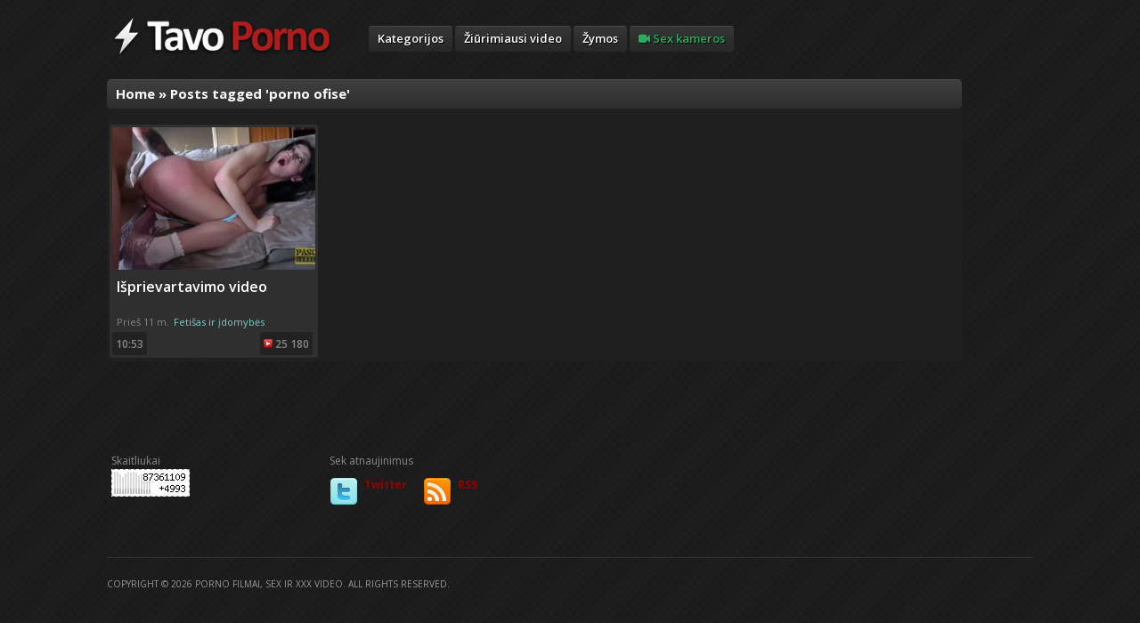

--- FILE ---
content_type: text/html; charset=UTF-8
request_url: https://tavoporno.com/tag/porno-ofise/
body_size: 4512
content:
<!DOCTYPE html>
<html xmlns="http://www.w3.org/1999/xhtml" lang="lt-LT">
<head>
<meta http-equiv="Content-Type" content="text/html; charset=UTF-8" />
<meta name="viewport" content="width=device-width, initial-scale=1.0" />

<link rel="stylesheet" type="text/css" href="https://tavoporno.com/wp-content/themes/tavopornov2/style.css" media="screen" />
<link href='https://fonts.googleapis.com/css?family=Open+Sans:400,600,700&subset=latin,latin-ext' rel='stylesheet' type='text/css'>
<!-- <script data-cfasync="false" src="https://ajax.googleapis.com/ajax/libs/jquery/1.8.0/jquery.min.js" type="text/javascript"></script> -->
<script data-cfasync="false" src="https://ajax.googleapis.com/ajax/libs/jquery/1.10.2/jquery.js"></script>
<script type="text/javascript" src="/tubes/js/rotator.js"></script>

<!-- This site is optimized with the Yoast SEO plugin v12.3 - https://yoast.com/wordpress/plugins/seo/ -->
<title>Porno filmai: porno ofise</title>
<meta name="description" content="Porno video ir filmai kuriuose yra porno ofise. Žiūrėk nemokamai internete be apribojimų."/>
<meta name="robots" content="max-snippet:-1, max-image-preview:large, max-video-preview:-1"/>
<link rel="canonical" href="https://tavoporno.com/tag/porno-ofise/" />
<script type='application/ld+json' class='yoast-schema-graph yoast-schema-graph--main'>{"@context":"https://schema.org","@graph":[{"@type":"WebSite","@id":"https://tavoporno.com/#website","url":"https://tavoporno.com/","name":"Porno filmai, sex ir xxx video","potentialAction":{"@type":"SearchAction","target":"https://tavoporno.com/?s={search_term_string}","query-input":"required name=search_term_string"}},{"@type":"CollectionPage","@id":"https://tavoporno.com/tag/porno-ofise/#webpage","url":"https://tavoporno.com/tag/porno-ofise/","inLanguage":"lt-LT","name":"Porno filmai: porno ofise","isPartOf":{"@id":"https://tavoporno.com/#website"},"description":"Porno video ir filmai kuriuose yra porno ofise. \u017di\u016br\u0117k nemokamai internete be apribojim\u0173."}]}</script>
<!-- / Yoast SEO plugin. -->

<link rel='dns-prefetch' href='//s.w.org' />
		<script type="text/javascript">
			window._wpemojiSettings = {"baseUrl":"https:\/\/s.w.org\/images\/core\/emoji\/11\/72x72\/","ext":".png","svgUrl":"https:\/\/s.w.org\/images\/core\/emoji\/11\/svg\/","svgExt":".svg","source":{"concatemoji":"https:\/\/tavoporno.com\/wp-includes\/js\/wp-emoji-release.min.js"}};
			!function(e,a,t){var n,r,o,i=a.createElement("canvas"),p=i.getContext&&i.getContext("2d");function s(e,t){var a=String.fromCharCode;p.clearRect(0,0,i.width,i.height),p.fillText(a.apply(this,e),0,0);e=i.toDataURL();return p.clearRect(0,0,i.width,i.height),p.fillText(a.apply(this,t),0,0),e===i.toDataURL()}function c(e){var t=a.createElement("script");t.src=e,t.defer=t.type="text/javascript",a.getElementsByTagName("head")[0].appendChild(t)}for(o=Array("flag","emoji"),t.supports={everything:!0,everythingExceptFlag:!0},r=0;r<o.length;r++)t.supports[o[r]]=function(e){if(!p||!p.fillText)return!1;switch(p.textBaseline="top",p.font="600 32px Arial",e){case"flag":return s([55356,56826,55356,56819],[55356,56826,8203,55356,56819])?!1:!s([55356,57332,56128,56423,56128,56418,56128,56421,56128,56430,56128,56423,56128,56447],[55356,57332,8203,56128,56423,8203,56128,56418,8203,56128,56421,8203,56128,56430,8203,56128,56423,8203,56128,56447]);case"emoji":return!s([55358,56760,9792,65039],[55358,56760,8203,9792,65039])}return!1}(o[r]),t.supports.everything=t.supports.everything&&t.supports[o[r]],"flag"!==o[r]&&(t.supports.everythingExceptFlag=t.supports.everythingExceptFlag&&t.supports[o[r]]);t.supports.everythingExceptFlag=t.supports.everythingExceptFlag&&!t.supports.flag,t.DOMReady=!1,t.readyCallback=function(){t.DOMReady=!0},t.supports.everything||(n=function(){t.readyCallback()},a.addEventListener?(a.addEventListener("DOMContentLoaded",n,!1),e.addEventListener("load",n,!1)):(e.attachEvent("onload",n),a.attachEvent("onreadystatechange",function(){"complete"===a.readyState&&t.readyCallback()})),(n=t.source||{}).concatemoji?c(n.concatemoji):n.wpemoji&&n.twemoji&&(c(n.twemoji),c(n.wpemoji)))}(window,document,window._wpemojiSettings);
		</script>
		<style type="text/css">
img.wp-smiley,
img.emoji {
	display: inline !important;
	border: none !important;
	box-shadow: none !important;
	height: 1em !important;
	width: 1em !important;
	margin: 0 .07em !important;
	vertical-align: -0.1em !important;
	background: none !important;
	padding: 0 !important;
}
</style>
<link rel='stylesheet' id='wp-pagenavi-css'  href='https://tavoporno.com/wp-content/plugins/wp-pagenavi/pagenavi-css.css' type='text/css' media='all' />
<link rel='stylesheet' id='wpz-shortcodes-css'  href='https://tavoporno.com/wp-content/themes/tavopornov2/functions/wpzoom/assets/css/shortcodes.css' type='text/css' media='all' />
<link rel='stylesheet' id='zoom-font-awesome-css'  href='https://tavoporno.com/wp-content/themes/tavopornov2/functions/wpzoom/assets/css/font-awesome.min.css' type='text/css' media='all' />
<link rel='stylesheet' id='wzslider-css'  href='https://tavoporno.com/wp-content/themes/tavopornov2/functions/wpzoom/assets/css/wzslider.css' type='text/css' media='all' />
<link rel='stylesheet' id='wpzoom-theme-css'  href='https://tavoporno.com/wp-content/themes/tavopornov2/styles/dark.css' type='text/css' media='all' />
<link rel='stylesheet' id='wpzoom-custom-css'  href='https://tavoporno.com/wp-content/themes/tavopornov2/custom.css?v=2' type='text/css' media='all' />
<script type='text/javascript' src='https://tavoporno.com/wp-content/themes/tavopornov2/js/jquery.fitvids.js'></script>
<script type='text/javascript' src='https://tavoporno.com/wp-content/themes/tavopornov2/js/script.js'></script>
<script type='text/javascript' src='https://tavoporno.com/wp-content/themes/tavopornov2/tube/jwplayer787/jwplayer.js'></script>
<link rel='https://api.w.org/' href='https://tavoporno.com/wp-json/' />
<style type="text/css">#featPosts .cover{width:180px;}
#featPosts .cover{height:135px;}
</style>
<script type="text/javascript">jwplayer.key="Y1ON4tOCS4I5esQLeWsHZlfjx2BLfMu2sZGhLw==";</script>
<link href="https://vjs.zencdn.net/6.6.3/video-js.css" rel="stylesheet">

  <!-- If you'd like to support IE8 -->
  <script src="https://vjs.zencdn.net/ie8/1.1.2/videojs-ie8.min.js"></script>
</head>
<body data-rsssl=1 class="archive tag tag-porno-ofise tag-5468">

<div id="container">

	<div id="header">

		<div class="wrapper">

 	    	<div id="logo">
				
				<a href="https://tavoporno.com" title="Tavo porno puslapis internete. Nemokami sex ir xxx video.">
											<img src="https://tavoporno.com/logo-249x45.png" alt="Porno filmai, sex ir xxx video" />
									</a><div class="clear"></div>

				
 			</div><!-- / #logo -->



			
			<div class="cleaner">&nbsp;</div>

		</div><!-- /.wrapper -->

	</div><!-- /#header -->

	<div id="menu">
		<ul id="nav" class="dropdown"><li id="menu-item-2961" class="menu-item menu-item-type-post_type menu-item-object-page menu-item-2961"><a title="Porno kategorijos" href="https://tavoporno.com/kategorijos/">Kategorijos</a></li>
<li id="menu-item-2962" class="menu-item menu-item-type-post_type menu-item-object-page menu-item-2962"><a title="Žiūrimiausi porno video" href="https://tavoporno.com/ziurimiausi/">Žiūrimiausi video</a></li>
<li id="menu-item-2991" class="menu-item menu-item-type-post_type menu-item-object-page menu-item-2991"><a title="Porno video žymos" href="https://tavoporno.com/zymos/">Žymos</a></li>
<li id="menu-item-6714" class="menu-item menu-item-type-post_type menu-item-object-page menu-item-6714"><a title="Webcam seksas internetu" href="https://tavoporno.com/seksas-internetu/"><i class="fa fa-video-camera"></i> Sex kameros</a></li>
</ul>		<div class="cleaner">&nbsp;</div>
	</div><!-- /#nav -->
	
	<div style="text-align:center;> <script async type="application/javascript" src="https://a.magsrv.com/ad-provider.js"></script> 
 <ins class="eas6a97888e2" data-zoneid="5169366"></ins> 
 <script>(AdProvider = window.AdProvider || []).push({"serve": {}});</script></div>
<div id="main">
  
    <div class="wrapper">

        <div class="full">		
		<div id="content">
			      
			<div id="postFuncs">
				<div id="funcStyler">
									</div>
			  
				<h2><a href="https://tavoporno.com">Home</a> &raquo; <span class="current">Posts tagged &#39;porno ofise&#39;</span></h2>			</div><!-- /#postFuncs -->
		        
			<div id="archive">
		        
		        <ul id="loop" class="posts posts-3 grid">

	
	<li>

 		<div class="video-cover"><a href="https://tavoporno.com/isprievartavimo-video/" title="Išprievartavimo video"><img src="https://tavoporno.com/wp-content/uploads/2021/01/5447-228x160.jpg" alt="Išprievartavimo video" class="Thumbnail thumbnail mvb_thumb_url " width="228" height="160" /></a></div>
		<div class="video-content">
						<div class="video-title"><a href="https://tavoporno.com/isprievartavimo-video/">Išprievartavimo video</a></div>
			<div class="video-info">
				<div class="published">Prieš 11 m.  </div>
				<div class="category">	<a href="https://tavoporno.com/category/fetisas-ir-idomybes/" >Fetišas ir įdomybės</a> <a href="https://tavoporno.com/category/juodaodziu-porno/" >Juodaodžių porno</a>  </div>
				<div class="duration">10:53</div>
				<div class="views"><img width=10px height=10px src=https://tavoporno.com/images/views.png /> 25&nbsp;180</div>
			</div>

		</div>
	</li>
	
	</ul>
<div class="cleaner">&nbsp;</div> 			         
			</div><!-- /#archive -->

			<div class="navigation">
	</div> 			      
		</div><!-- /#content -->
		</div>		  
		
		<div class="cleaner">&nbsp;</div>
	</div><!-- /.wrapper -->

</div><!-- /#main -->

	<div id="footWidgets">

		<div class="column">
		  <div id="text-2" class="widget widget_text">Skaitliukai			<div class="textwidget"><script language="javascript" type="text/javascript">
<!--
var _hey_lt_w = "", _hey_lt_h = "", _hey_lt_c = "";
//-->
</script>
<script language="javascript1.2" type="text/javascript">
<!--
_hey_lt_w = screen.width; _hey_lt_h = screen.height; _hey_lt_c = navigator.appName.indexOf("Microsoft") >= 0 ? screen.colorDepth : screen.pixelDepth;
//-->
</script>
<script language="javascript" type="text/javascript">
<!--
document.write("<a target='_blank' href='https://www.hey.lt/details.php?id=sexvideo'><img width=88 height=31 border=0 src='//www.hey.lt/count.php?id=sexvideo&width=" + _hey_lt_w + "&height=" + _hey_lt_h + "&color=" + _hey_lt_c + "&referer=" + escape(document.referrer) + "' alt='Hey.lt - Nemokamas lankytojų skaitliukas'><\/a>");
//-->
</script>
<noscript>
<a target="_blank" href="http://www.hey.lt/details.php?id=sexvideo"><img width=88 height=31 border=0 src="//www.hey.lt/count.php?id=sexvideo" alt="porno"></a>
</noscript></div>
		</div>		</div><!-- /1st column -->

		<div class="column">
		   		</div><!-- /2nd column -->

		<div class="column">
		  <div id="wpzoom-widget-social-3" class="widget wpzoom_social">Sek atnaujinimus		<ul class="social">
			<li><a class="twitter" href="https://www.twitter.com/tavoporno" rel="external,nofollow" title="Twitter"><img src="https://tavoporno.com/wp-content/themes/tavopornov2/images/icons/social_widget/twitter.png" alt="" />Twitter<span></a></li><li><a class="rss" href="http://feeds.feedburner.com/tavoporno" rel="external,nofollow" title="RSS"><img src="https://tavoporno.com/wp-content/themes/tavopornov2/images/icons/social_widget/rss.png" alt="" />RSS<span></a></li>  		</ul>
		<div class="cleaner">&nbsp;</div>
	
	</div>		</div><!-- /3rd column -->

		<div class="column last">
		   		</div><!-- /4th column -->

		<div class="cleaner">&nbsp;</div>

	</div><!-- /#footWidgets -->

	<div id="footer">
		<p class="copy">Copyright &copy; 2026 Porno filmai, sex ir xxx video. All Rights Reserved.</p>
	</div><!-- /#footer -->

</div><!-- /#container -->

<script>
  (function(i,s,o,g,r,a,m){i['GoogleAnalyticsObject']=r;i[r]=i[r]||function(){
  (i[r].q=i[r].q||[]).push(arguments)},i[r].l=1*new Date();a=s.createElement(o),
  m=s.getElementsByTagName(o)[0];a.async=1;a.src=g;m.parentNode.insertBefore(a,m)
  })(window,document,'script','//www.google-analytics.com/analytics.js','ga');

  ga('create', 'UA-2213233-12', 'auto');
  ga('send', 'pageview');

</script><script>(function($){$(document).ready(function(){});})(jQuery);</script><script type='text/javascript' src='https://tavoporno.com/wp-includes/js/wp-embed.min.js'></script>

<script src="https://vjs.zencdn.net/6.6.3/video.js"></script>


<!-- <script data-cfasync="false" src="https://tavoporno.com/wp-content/themes/tavopornov2/js/most-important-config.js?v=700" type="text/javascript"></script> -->

<script defer src="https://static.cloudflareinsights.com/beacon.min.js/vcd15cbe7772f49c399c6a5babf22c1241717689176015" integrity="sha512-ZpsOmlRQV6y907TI0dKBHq9Md29nnaEIPlkf84rnaERnq6zvWvPUqr2ft8M1aS28oN72PdrCzSjY4U6VaAw1EQ==" data-cf-beacon='{"version":"2024.11.0","token":"a88c83aa81564fa5bde532c874c6102e","r":1,"server_timing":{"name":{"cfCacheStatus":true,"cfEdge":true,"cfExtPri":true,"cfL4":true,"cfOrigin":true,"cfSpeedBrain":true},"location_startswith":null}}' crossorigin="anonymous"></script>
</body>
</html>
<!--
Performance optimized by W3 Total Cache. Learn more: https://www.boldgrid.com/w3-total-cache/

Object Caching 25/50 objects using disk
Page Caching using disk: enhanced (SSL caching disabled) 
Database Caching 1/11 queries in 0.004 seconds using disk

Served from: tavoporno.com @ 2026-01-10 23:34:52 by W3 Total Cache
-->

--- FILE ---
content_type: text/css
request_url: https://tavoporno.com/wp-content/themes/tavopornov2/style.css
body_size: 9129
content:
/*********************************************************************************************

Theme Name: Videozoom
Theme URI: http://www.wpzoom.com/themes/videozoom
Version: 3.3
Author: WPZOOM
Author URI: http://www.wpzoom.com
License: GNU General Public License v2.0
License URI: http://www.gnu.org/licenses/gpl-2.0.html

The PHP code portions of this WPZOOM theme are subject to the GNU General Public
License, version 2. All images, cascading style sheets, and JavaScript elements are
released under the WPZOOM Proprietary Use License below.

**********************************************************************************************

WARNING! DO NOT EDIT THIS FILE!

To make it easy to update your theme, you should not edit the styles in this file. Instead use
the custom.css file to add your styles. You can copy a style from this file and paste it in
custom.css and it will override the style in this file.

**********************************************************************************************

0.  CSS Reset  -------------------------  All Theme Files
1.  Header  ----------------------------  header.php
2.  Navigation  ------------------------  header.php
3.  Featured Slider  -------------------  wpzoom-slider.php
4.  Homepage ---------------------------  index.php
5.  Posts & Pages ----------------------  page.php, single.php
6.  Comments  --------------------------  comments.php
7.  Sidebar & Widgets ------------------  sidebar.php
8.  Footer  ----------------------------  footer.php
9.  Toolbox CSS  -----------------------  All Theme Files


**********************************************************************************************/


/*********************************************************************************************

0. CSS Reset  -------------------------  All Theme Files

*********************************************************************************************/

html, body, div, h1, h2, h3, ul, ol, li, form, fieldset,
input, textarea {margin: 0; padding: 0; font-size: 100%;}
ul {list-style: none;}
img, fieldset {border: 0;}
em {font-style: italic;}
strong {font-weight: 600;}

/* Begin Various Tags & Classes */
acronym, abbr, span.caps {	cursor: help;	}
acronym, abbr {	border-bottom: 1px dashed #999;	}
blockquote {	margin: 15px 30px 0 10px;	padding-left: 20px;	border-left: 5px solid #ddd;	}
blockquote cite {	margin: 5px 0 0;	display: block;	}
.center {	text-align: center;	}
.hidden {	display: none;	}
.clear, .cleaner {	clear: both; height: 0;	overflow: hidden; }
hr {	display: none;	}
a img {	border: none;	}
/* End Various Tags & Classes*/


a {text-decoration:none; color: #55cc55; outline:none; border:none;}
a:hover {text-decoration:underline; }
h1,h2,h3,h4,h5,h6 {font-weight: normal; margin:0; padding:0; color: #fff; }
h1 a, h2 a, h3 a, h4 a, h5 a, h6 a {text-decoration:none; color: #fff;  }
h1 { font-size: 26px; }
h2 { font-size: 22px; }
h3 { font-size: 20px; }
h4 { font-size: 16px; }
h5 { font-size: 14px; }
h6 { font-size: 12px; }
h1 a:hover, h2 a:hover, h3 a:hover, h4 a:hover, h5 a:hover, h6 a:hover {text-decoration:underline; }
p {margin: 0 0 16px; }
input { padding:5px; }

.sticky { }

/*********************************************************************************************

1. Header & Page Structure  -------------------------  header.php

*********************************************************************************************/

body {font-family:Arial, Helvetica, Tahoma, sans-serif; font-size: 12px; text-align:center; background-color: #171717; color: #888; }

#container { width: 960px;  margin: 0 auto; text-align:left; }
#container div.wrapper {margin: 0 auto; text-align: left; }
#container div.cleaner {clear: both; font-size:1px; height: 1px; margin:0; line-height: 1px; }
#container div.sep {font-size:1px; height: 1px; margin:0; line-height: 1px; margin: 1px 0; border-bottom: solid 1px #333; }
#container div.sepMenu {margin-bottom: 20px; }

#header { padding: 15px 5px; border-top: solid 1px #333; border-bottom: solid 1px #333;}
#logo {float: left; display: inline; font-family:"Ropa Sans", Arial, sans-serif; text-transform:uppercase; }
#logo h1 a {color:#fff;	font-size:82px;	font-weight:bold; letter-spacing:-4px; }
#logo a:hover {	text-decoration:none; color:#fefefe;}

#bannerHead {float: right; display: inline; }

/*********************************************************************************************

2. Navigation  -------------------------  header.php

*********************************************************************************************/

#topNav { line-height: 1.5; float:left; width:100%; border-bottom: solid 1px #333; margin:3px 0 21px; padding-bottom:5px; position:relative; z-index:600; }
#topNav a {color: #999; text-decoration: none; text-shadow: #111 1px 1px 0; }
#topNav a:hover {color: #ddd;}
#topNav li.current-menu-item, #topNav li.current_page_item,  #topNav li.current-menu-ancestor,  #topNav li.current-menu-parent,  #topNav li.current_page_parent { background-color: #333; background-image:none;  -webkit-border-radius: 3px; -moz-border-radius: 3px; border-radius: 3px;  }
#topMenu { display: block; margin: 3px 2px 0; width: 680px; }
#topMenu li { font-size: 11px; }
#menuSocial {float: right; display: inline; margin-top: 6px; font-size: 11px; }
#menuSocial li {float: left; display: inline; margin-left: 5px; line-height: 20px; }
#menuSocial img { float: left; display: inline; margin-right: 5px; }
#menu { line-height: 29px; margin: 9px 0; }
#nav { background: #cdcdcd url(images/back_menu.png) repeat-x top left; display: block; margin: 0 2px;  position:relative; z-index:99; }
#nav li li { margin-right: 0; border-left: none; }

.dropdown { margin: 0; list-style-type: none; }
.dropdown a { float: left; color: #fff; text-decoration: none; text-shadow: #000 1px 1px 0; padding:0 10px; font-weight: bold; }
.dropdown a:hover { -webkit-border-radius: 3px; -moz-border-radius: 3px; border-radius: 3px; text-shadow: none; background: #fff; color: #55CC55; }
.dropdown li { float: left; display: inline; font-size: 13px; font-weight: normal; padding: 0; margin: 0 3px 0 0; position: relative;}
.dropdown li:hover a { color: #55CC55; text-shadow: none; background: #fff; -webkit-border-top-left-radius: 3px; -webkit-border-top-right-radius: 3px; -moz-border-radius-topleft: 3px; -moz-border-radius-topright: 3px; border-top-left-radius: 3px; border-top-right-radius: 3px; }
* html .dropdown li a { display: inline-block; /*IE6 hack to get sub menu links to behave correctly*/ }
.dropdown li ul { position: absolute; left: 0; display: block; visibility: hidden; z-index: 100; background: #fff; text-align: left; margin: 0; -webkit-border-top-right-radius: 3px; -webkit-border-bottom-right-radius: 3px; -webkit-border-bottom-left-radius: 3px; -moz-border-radius-topright: 3px; -moz-border-radius-bottomright: 3px; -moz-border-radius-bottomleft: 3px; border-top-right-radius: 3px; border-bottom-right-radius: 3px; border-bottom-left-radius: 3px; margin-top: -4px; padding: 3px 0; -moz-box-shadow: 0 4px 3px rgba(0,0,0,0.5); -webkit-box-shadow: 0 4px 3px rgba(0,0,0,0.5); box-shadow: 0 4px 3px rgba(0,0,0,0.5); }
.dropdown li ul li { margin: 0; }
.dropdown li ul li a { width: 140px; padding: 3px 10px; margin: 0; border-top-width: 0; text-shadow: none; border-bottom: 1px solid #EAEAEA; text-transform: none; display: block; color: #333; line-height: 1.9; }
.dropdown li ul li ul { top: 0; }
.dropdown li ul li:last-child a, .dropdown li ul li:last-child a:hover { border: none; }
.dropdown li ul li a:hover { color: #000; }
.dropdown li:hover ul li a { color: #444; }
.dropdown li:hover ul li:hover a:hover { background: #2f2f2f; color: #fff; -webkit-border-radius: 0px; -moz-border-radius: 0px; border-radius: 0px; }
.downarrowclass { background: url(images/downh.png) no-repeat center; width:5px; height:3px; display:inline-block; padding:3px 3px 3px 0; margin-left:5px;}
.dropdown li a:hover .downarrowclass, .dropdown li:hover .downarrowclass, .dropdown li.current_page_item a .downarrowclass, .dropdown li.current-cat a .downarrowclass { background: url(images/down.png) no-repeat center; }
.rightarrowclass { background: url(images/right.png) no-repeat center right; padding: 10px; position: absolute; right: 10px; }
li.current-menu-item,  li.current_page_item,  li.current-menu-ancestor,  li.current-menu-parent,  li.current_page_parent { background: #2e2e2e url(images/back_menu.png) repeat-x top left; -webkit-border-radius: 3px; -moz-border-radius: 3px; border-radius: 3px;  }

#topNav .dropdown a { padding: 4px 7px;  }
#topNav .dropdown a:hover { background: #333; color: #fff; }
#topNav .dropdown li:hover a { color: #fff; background: #333; }
#topNav .dropdown li ul { position: absolute; z-index: 650; background: #333; margin-top: -3px; }
#topNav .dropdown li ul li a { border-bottom: 1px solid #444; color: #fff; line-height: 1.7; }
#topNav .dropdown li:hover ul li:hover a:hover { background: #444; color: #fff; }


/*********************************************************************************************

3. Featured Slider -------------------------  wpzoom_featured_posts.php

*********************************************************************************************/

#featPosts { margin-bottom: 30px;  position:relative; font-size: 12px; line-height: 18px; background: #1f1f1f url(images/back_feat_posts.png) repeat-x top left; min-height: 250px; padding: 15px 0 0; -webkit-border-radius: 5px; -moz-border-radius: 5px; border-radius: 5px;  }

#slider { padding:0 15px; }
#slider li div.cover,
#slider li div.cover_jw { float:left; display: block; margin-right: 15px;  }
#slider li p {color: #aaa; }
#slider li p.postmetadata, div.singlepost p.postmetadata {font-size: 11px; line-height: 16px; color: #888; margin:0 0 5px;}
#slider li h2 {font-size: 31px; line-height: 36px; margin-bottom: 10px; }
p.more {font-size: 13px; font-weight: bold;}
p.more a {color: #fff; padding: 5px 10px; background: #2e2e2e url(images/back_menu.png) repeat-x top left; -webkit-border-radius: 3px; -moz-border-radius: 3px; border-radius: 3px;}
p.more a:hover {text-decoration: none; color: #55cc55;}

#carousel {background: #252525 url(images/back_posts_small.png) repeat-x top left; padding: 15px 40px 5px 44px;  -webkit-border-bottom-right-radius: 5px; -webkit-border-bottom-left-radius: 5px; -moz-border-radius-bottomright: 5px; -moz-border-radius-bottomleft: 5px; border-bottom-right-radius: 5px; border-bottom-left-radius: 5px;  }

#carousel .flex-viewport li {  position:relative; height:98px;  filter:alpha(opacity=45);	opacity:.45; -ms-filter: "progid:DXImageTransform.Microsoft.Alpha(Opacity=45)";}
#carousel .flex-viewport span {position:absolute; background:url(images/overlay.png) no-repeat; width:135px; height:98px; display:block; top:0; left:0;}
#carousel .flex-viewport li.flex-active-slide, #carousel .flex-viewport li:hover {filter:alpha(opacity=100);	opacity:1.0; -ms-filter: "progid:DXImageTransform.Microsoft.Alpha(Opacity=100)";}

.flex-container a:active,
.flexslider a:active,
.flex-container a:focus,
.flexslider a:focus  {outline: none;}
.slides,
.flex-control-nav,
.flex-direction-nav {margin: 0; padding: 0; list-style: none;}

.flexslider {margin: 0; padding: 0;}
.flexslider .slides > li {display: none; -webkit-backface-visibility: hidden; overflow: hidden; } /* Hide the slides before the JS is loaded. Avoids image jumping */

#slider img { float:left; margin:0 15px 0 0;}
#carousel  .slides img {width: 135px; display: block;}
.flex-pauseplay span {text-transform: capitalize;}

.slides:after {content: "."; display: block; clear: both; visibility: hidden; line-height: 0; height: 0;}
html[xmlns] .slides {display: block;}
* html .slides {height: 1%;}

.no-js .slides > li:first-child {display: block;}

.flexslider {margin: 0 0 15px;   position: relative;   zoom: 1;}
.flex-viewport {max-height: 2000px; -webkit-transition: all 1s ease; -moz-transition: all 1s ease; transition: all 1s ease;}
.loading .flex-viewport {max-height: 300px;}
.flexslider .slides {zoom: 1;}
.carousel li {margin-right: 5px}

/* Direction Nav */
#slider .flex-direction-nav a {width: 20px; height: 40px; margin: -20px 0 0; display: block; background: url(images/arrows.png) no-repeat 0 0; position: absolute; top: 130px; cursor: pointer; text-indent: -9999px; opacity: 0.6; -webkit-transition: all .3s ease;}
#slider .flex-direction-nav .flex-next {background-position: -21px 0; right: -20px; }
#slider .flex-direction-nav .flex-prev {left: -20px;}
#slider .flexslider:hover .flex-next {opacity: 0.8; right: 5px; background-position: -21px -41px;}
#slider .flexslider:hover .flex-prev {opacity: 0.8; left: 5px; background-position: 0 -41px;}
#slider .flex-next:hover,  #slider .flex-prev:hover {opacity: 1;}
#slider .flex-direction-nav .flex-disabled {opacity: .3!important; filter:alpha(opacity=30); cursor: default;}

#carousel .flex-direction-nav a {width: 30px; height: 30px; margin: -20px 0 0; display: block; background: url(images/bg_direction_nav.png) no-repeat 0 0; position: absolute; top: 50%; cursor: pointer; text-indent: -9999px; opacity: 0.6; -webkit-transition: all .3s ease;}
#carousel .flex-direction-nav .flex-next {right: 8px; background-position: 100% 0;}
#carousel .flex-direction-nav .flex-prev {left: 8px;}
#carousel .flexslider:hover .flex-next {opacity: 0.5; right: 5px;}
#carousel .flexslider:hover .flex-prev {opacity: 0.5; left: 5px;}
#carousel .flex-next:hover, #carousel .flex-prev:hover {opacity: 1;}
#carousel .flex-direction-nav .flex-disabled {opacity: .3!important; cursor: default;}

.flex-control-nav {width: 100%; margin:10px 0 5px; text-align: center;}
.flex-control-nav li {margin: 0 6px; display: inline-block; zoom: 1; *display: inline;}
.flex-control-paging li a {width: 8px; height: 8px; display: block; background: #666; background: rgba(0,0,0,0.2); cursor: pointer; text-indent: -9999px; -webkit-border-radius: 20px; -moz-border-radius: 20px; -o-border-radius: 20px; border-radius: 20px; box-shadow: inset 0 0 3px rgba(0,0,0,0.3);}
.flex-control-paging li a:hover { background: #333; background: rgba(0,0,0,0.7); }
.flex-control-paging li a.flex-active { background: #000; background: rgba(0,0,0,0.7); cursor: default; }
.flex-control-thumbs {margin: 5px 0 0; position: static; overflow: hidden;}
.flex-control-thumbs li {width: 25%; float: left; margin: 0;}
.flex-control-thumbs img {width: 100%; display: block; opacity: .7; cursor: pointer;}
.flex-control-thumbs img:hover {opacity: 1;}
.flex-control-thumbs .active {opacity: 1; cursor: default;}

#slider li .postcontent { }


/*********************************************************************************************

4. Homepage (Recent articles)  ----------------  index.php, archive.php,

*********************************************************************************************/

/* Title */
#postFuncs {margin: 0 0 15px; background: #2e2e2e url(images/back_funcs.png) repeat-x top left; -webkit-border-radius: 5px; -moz-border-radius: 5px; border-radius: 5px; height: 33px; padding-left: 10px; }
#funcStyler {float: right; position:relative; display: inline; margin: 10px 20px 0;}
#funcStyler a {margin-left: 8px; }
#postFuncs h2 {font-size: 15px; font-weight: bold; color: #fff; line-height: 33px; }


#content ul.posts div.cover {margin-bottom: 5px; }
#content ul.posts h2 {font-size: 14px; font-weight: bold; line-height: 20px; }
#content ul.posts p {font-size: 11px; line-height: 16px; margin-bottom: 0; }
p.postmetadata {color: #888 !important; }
#content ul.posts li {float: left; display: inline; margin-bottom: 10px;  }
#content ul.posts li:hover {background-color: #2f2f2f;}
#content ul.posts-3 li {width: 228px; padding: 5px; -webkit-border-radius: 3px; -moz-border-radius: 3px; border-radius: 3px; display: -moz-inline-stack; display: inline-block; vertical-align: top; zoom: 1;*display: inline; }
#content ul.posts li.last {margin-right: 0;}
#content ul.grid p {display: none;}
#content ul.grid p.postmetadata {display: block;}
#content ul.list p {display: block; color: #aaa;}
#content ul.list p.postmetadata {margin: 6px 0 10px; }
#content ul.list h2 {font-size: 21px; font-weight: bold; line-height: 26px; }
#content ul.list li {width: 100%; float: left; display: block; clear: both; margin-bottom:20px; padding:0 0 15px 0; border-bottom:1px solid #333; }
#content ul.list li:last-child {border-bottom:none; }
#content ul.list li:hover {background:none; -webkit-border-radius: none; -moz-border-radius: none; border-radius: none;}
#content ul.list li div.cover {float: left; display: inline; margin-right: 15px; }
#content ul.list p.more {margin: 12px 0 4px;}
#content ul.grid li.cleaner {clear: left; display: block; visibility: hidden; float: none; font-size: 1px; line-height: 1px; height: 1px; padding:0; margin-bottom: 3px; }
#content ul.list li.cleaner {display: none;}

#content {float: left; display: inline; width: 715px; margin-right: 20px; }
div.full #content {float: none; display: block; width: 960px; margin-right: 0; }
div.full #sidebar {display: none; }
div.invert #content {float: right; margin-right: 0; margin-left: 20px; }
div.invert #sidebar {float: right; }

#content div.postmetadata, #content div.singlepost {float: left; display: inline; }
#content div.postmetadata {width: 125px; margin-right: 20px; font-size: 12px; line-height: 18px; }
#content div.postmetadata .section { margin: 0 0 15px; border-bottom: 1px solid #333333; padding-bottom:10px; }
#content div.postmetadata .tags a { background:#333; color:#fff; -webkit-border-radius: 3px; -moz-border-radius: 3px; border-radius: 3px; padding:2px 5px; margin:0 3px 5px 0;  float:left; }
#content div.postmetadata .tags a:hover { background:#5E5E5E; color:#fff; text-decoration:none; }
#content div.postmetadata h3 {font-size: 13px; font-weight: bold; color: #fff; margin: 0 0 10px; }
#content div.postmetadata a {color: #888;}
#content div.singlepost {width: 570px; font-size: 13px; line-height: 18px; }
#content div.single-page {float: none; display: block; width: 715px; }

#content div.no_meta div.singlepost {width: 695px; }
div.full #content div.no_meta div.singlepost {width: 960px; }
div.full #content #loop li {margin-right:2px;}
div.full #content div.singlepost {width: 815px; }
div.full #content div.single-page {width: 960px; }
div.invert #content div.postmetadata {float: right; margin-right: 0; margin-left: 20px; }


/*********************************************************************************************

5. Posts & Pages Styling  -------------------------   single.php, page.php

*********************************************************************************************/

.singlepost {color: #ccc; font-size: 13px; line-height: 20px; overflow:hidden; }
.singlepost blockquote {font-family: Georgia,serif; font-size: 24px; line-height: 32px; font-style: italic; color: #bbb; font-weight: normal; border-left: solid 3px #333; margin-left: 15px; padding-left: 15px; }
.singlepost h1 {font-size: 34px; font-weight: bold; line-height: 40px; margin: 0 0 10px; border-bottom:1px solid #333; padding-bottom:10px;}
div.zoomvideo {margin: 0 0 20px; }
div.zoomvideo_big,
div.zoomvideo_big_jw { margin-top: 10px; margin-bottom: 30px; text-align: center; background: #222322 url(images/back_video_big.png) repeat-x top left; padding: 15px; border-bottom: solid 1px #333; -webkit-border-radius: 5px; -moz-border-radius: 5px; border-radius: 5px; }
.gallery .gallery-item { display: -moz-inline-stack; display: inline-block; vertical-align: top; zoom: 1; *display: inline; margin: 10px; }
.gallery { margin: auto; text-align: center; clear: both; }
.gallery img { border: 4px solid #111111; }
.gallery-caption { margin-left: 0; }

.entry { line-height: 1.5; font-size: 13px; margin-bottom:10px; }
.entry ul { margin: 0 0 20px; padding: 0 0 0 30px; }
.entry ul li { list-style-type: square; }
.entry ol { margin: 0 0 20px; padding: 0 0 0 30px; }
.entry ol li { list-style-type: decimal; }
.entry h1 { font-size:26px; margin:0; line-height:1.5; border-bottom:none; padding:0; }
.entry .alignleft { float:left; margin:10px 15px 10px 0; }
.entry .alignright { float:right; margin:10px 0px 10px 15px; }
.entry .alignnone { margin:10x 0; }
.entry .shortcode-unorderedlist ul { padding:0;}
.entry h1, .entry h2, .entry h3, .entry h4, .entry h5, .entry h6 { 	font-weight: bold; margin-bottom: 12px;  line-height:1.3; }
ul.wpzoomSocial li {float: left; display: inline; width: 130px; margin-right: 5px; line-height: 16px; margin-bottom: 8px; font-size: 11px; }
ul.wpzoomSocial li img {float: left; display: inline; margin-right: 5px; }

/* Begin Images */
img.centered {	display: block;	margin-left: auto;	margin-right: auto;	}
img.alignright {	margin: 0 0 5px 10px;	display: inline;	}
img.alignleft {	margin: 0 10px 5px 0;	display: inline;	}
.alignright {	float: right;	}
.alignleft {	float: left	}

.entry img.alignnone,
.entry img.aligncenter,
.entry img.alignleft,
.entry img.alignright {
	margin-bottom: 10px;
	max-width: 570px;
	width:auto;
 	height:auto;
}

.no_meta .entry img.alignnone,
.no_meta .entry img.aligncenter,
.no_meta .entry img.alignleft,
.no_meta .entry img.alignright {
	margin-bottom: 10px;
	max-width: 715px;
	width:auto;
 	height:auto;
}

.full .entry img.alignnone,
.full .entry img.aligncenter,
.full .entry img.alignleft,
.full .entry img.alignright {
	margin-bottom: 10px;
	max-width: 815px;
	width:auto;
 	height:auto;
}

.full .no_meta .entry img.alignnone,
.full .no_meta .entry img.aligncenter,
.full .no_meta .entry img.alignleft,
.full .no_meta .entry img.alignright {
	margin-bottom: 10px;
	max-width: 960px;
	width:auto;
 	height:auto;
}

#funcStyler a {display: block; width: 37px; height: 14px; background-image: url(images/switch.png); background-repeat: no-repeat; background-position: left bottom; text-indent: -9999px; position:absolute; right:0; }
#funcStyler a:hover {filter:alpha(opacity=75);	opacity:.75; -ms-filter: "progid:DXImageTransform.Microsoft.Alpha(Opacity=75)"; }
#funcStyler a.flip { background-position: left top; }


/* Attachments gallery */
.thumbnails {
 	clear:both;
	float:left;
 	padding:10px 10px 5px;
	margin:10px 0 20px;
	font-size:11px;
	line-height:1.6em;
}

.thumbnails img {
	margin:0 5px 10px;
	width:144px;
	height:144px;
	border:3px solid transparent;
}

.thumbnails .active img { border:3px solid #FFCB65; }

.entry .col_arch { float: left; width: 100%; margin: 10px 0;  padding-bottom: 15px; }
.entry .col_arch .left { display:block; text-transform: uppercase; font-size:12px; font-weight:bold; }
.entry .col_arch .right { float: left; margin-top:12px; }
.entry .col_arch .right ul {margin-left:0; padding-left:0; }
.entry .col_arch .right ul li a { font-weight: normal; }
.entry .col_arch .right ul li { width: 30%; float: left; margin: 0 10px 5px 0; list-style-type: none; }
.entry .col_arch:last-child { border-bottom:none; }


/*********************************************************************************************

6. Comments  -------------------------  comments.php

*********************************************************************************************/

#main ol.normalComments {clear: left; padding: 1em 0; margin:0; }
#main ol.normalComments div.comment-body {position: relative; }
#main ol.normalComments div.reply {position: absolute; top: 0; right: 0; }
#main ol.normalComments li {list-style-type: none; margin: 0 0 20px; padding: 15px; font-size: 12px; line-height: 18px; min-height: 60px; -webkit-border-radius: 5px; -moz-border-radius: 5px; border-radius: 5px; }
#main ol.normalComments li ul.children {padding: 10px 0 0; }
#main ol.normalComments li ul.children li {clear: left; margin: 0 10px 10px 10px; }
#main ol.normalComments li p {margin-bottom: 0; overflow:hidden;}

#main ol.normalComments img.avatar { float: left; margin: 0 15px 15px 0; }
#main ol.normalComments cite {font-size: 14px; line-height: 18px; font-weight: bold; font-style: normal; float: left; display: inline; margin-right: 25px;  }
#main ol.normalComments .commentmetadata {line-height: 18px; font-size: 11px; margin-bottom: 5px; }
#main ol.normalComments blockquote {font-size: 12px; line-height: 18px; }
#main ol.normalComments span.says {display: none; }

.afterpost .navigation .alignleft a, .reply a, .afterpost .navigation .alignright a,.cancel-comment-reply a { padding: 2px 5px; margin-bottom: 5px; font-weight: normal; text-transform: uppercase; font-size: 10px; -moz-border-radius: 3px; -khtml-border-radius: 3px; -webkit-border-radius: 3px; border-radius: 3px; border: none; }
.afterpost .navigation .alignleft a:hover, .afterpost .navigation .alignright a:hover, .reply a:hover, .cancel-comment-reply a:hover { text-decoration: none; }
.afterpost .navigation .alignleft a, .afterpost .navigation .alignright a {width:125px; padding:3px 0 0 3px; text-align:center; height:20px;}

#commentform {margin-top: 15px; clear: left; font-size: 12px; }
#commentform code {font-size: 11px; }
#commentform p {margin: 0 0 5px; font-size: 12px;}
#commentform div.column {float: left; display: inline; width: 31%; margin-right: 21px; }
#commentform div.last {margin-right: 0;}
#commentform input {width: 100%;	padding: 5px 0 5px 5px;	margin-bottom: 5px;  -webkit-border-radius: 3px; -moz-border-radius: 3px; border-radius: 3px;}
#commentform textarea {	width: 99%; height: 130px;	padding: 2px; margin-bottom: 10px; -webkit-border-radius: 4px; -moz-border-radius: 4px; border-radius: 4px;}
#respond div.sep {margin-top: 10px; border-bottom: solid 2px #333;}
#formContent {clear: left; padding-top:7px; }

#commentform label {font-weight:bold; line-height: 2.0em; font-size: 12px;  color: #fff; margin-bottom: 5px; }
#main #submit, #commentform #submit {background:none; font-size: 12px; text-transform: lowercase; padding: 5px 7px; width: auto; cursor: pointer; }

#main ol.normalComments img.avatar {border: solid 4px #222; }
#main #submit, #commentform #submit { background: #2e2e2e url(images/back_menu.png) repeat-x top left; color: #fff; border: none; text-transform:uppercase; font-weight:bold; font-family:Arial; font-size:11px; text-shadow:1px 1px 0 #000000; }
#main #submit:hover, #commentform #submit:hover {  color: #55cc55; }


.afterpost .navigation .alignleft a, #single .reply a, .afterpost .navigation .alignright a, #single .cancel-comment-reply a { background-color: #d52c2c; text-shadow: #b62424 1px 1px 1px; color: #fff; }
.afterpost .navigation .alignleft a:hover, .afterpost .navigation .alignright a:hover, #single .reply a:hover, #single .cancel-comment-reply a:hover {color: #333; background-color: #ddd; text-shadow: #fff 1px 1px 1px; }
.afterpost .navigation {background:none;}

#main .normalComments li.comment {background-color: #222; border-top: solid 1px #111; }
#main .normalComments li.bypostauthor, #main .normalComments ul.children li.comment { background-color: #333; }
#main .normalComments cite.author {color: #333; }
#main .normalComments div.gravatar img {border: solid 5px #333;}
#main .normalComments div.gravatar-author img {border: solid 5px #333;}
#main input, #main textarea, #commentform input, #commentform textarea {font-size: 12px;  background-color: #292929; border-left: none; border-right:none; border-bottom:1px solid #343434; border-top:1px solid #0b0b0b; color: #ccc;}
.trackblist { margin:10px 0; list-style-type:decimal; list-style-position:inside; font-size:12px;}
.trackblist li { padding:4px 0;}
#respond { clear:both;}

#content h2.title {font-size: 18px; font-weight: bold; line-height: 22px;}
#content h2.sep {padding: 15px 0; border-top: solid 1px #333; border-bottom: solid 1px #333;}


/*********************************************************************************************

7. Sidebar & Footer Widgets -------------------------  sidebar.php, footer.php

*********************************************************************************************/

#sidebar {float: left; display: inline; width: 225px; }

.widget h3 {color: #fff; font-weight: bold; font-size: 16px; line-height: 22px; padding-bottom: 4px; margin: 0 0 15px; border-bottom: solid 2px #333; }
.widget {font-size: 12px; line-height: 18px; margin-bottom: 20px; }
.widget ul li.current-menu-item {font-weight: bold; background-color: #333; }
.widget ul li.current-menu-item hover a {color: #fff; }
.banner {margin:0 0 10px; }

/* Category Widget */
.widget_categories ul li { text-align:right; font-weight:bold; padding:2px 0; clear:both;}
.widget_categories ul li li { padding-left:12px; }
.widget_categories ul li a { text-align:left; float:left; font-weight:normal;}
.widget_categories ul li a:hover { text-decoration:underline; }

/* Featured Category Widget */
.widget  ul.posts div.cover {float: left; display: inline; margin-right: 7px; }
.widget  ul.posts a { font-weight:bold; }
.widget  ul.posts a:hover { text-decoration:none; }
.widget  ul.posts li {margin-bottom: 5px; padding: 4px; }
.widget  ul.posts li:hover {background-color: #333; -webkit-border-radius: 5px; -moz-border-radius: 5px; border-radius: 5px;}
.widget  ul.posts li:hover a {color: #fff;}
.widget  ul.posts p {margin:0;}
.widget  ul.posts .postmetadata a {color:#888; font-weight:normal; font-size:11px;}

/* WPZOOM Social Widget */
.widget .social li { display: inline; width: 46%; float: left; padding: 10px 0; margin-right: 6px; line-height: 16px; }
.widget .social li a { font-size: 12px; font-weight: bold; }
.widget .social li a span { font-size: 11px; display: block; font-weight: normal; }
.widget .social img { float: left; margin-right: 7px; }

/* WPZOOM Video Widget */
.wpzoom_media .open .description { margin: 10px 0 5px; font-size: 12px; line-height: 16px; }
.wpzoom_media .hide { display: none; }
.wpzoom_media li { border-bottom: 1px dotted #4D4C4C; list-style-type: none; font-size: 14px; padding: 8px 0; line-height: 20px; }
.wpzoom_media li a  { font-weight: normal; }
.wpzoom_media li a.active { font-weight: bold; }

/* WPZOOM: Recent Comments */
.recent-comments-list .avatar {	margin-right: 12px;	float: left;}
.recent-comments-list li {  padding: 6px 0 10px; margin:0 0 5px; }

/* WPZOOM: Recent Posts  */
.widget .feature-posts-list br {display: none;}
.widget .feature-posts-list img {margin: 4px 12px 5px 0;float: left;}
.widget .feature-posts-list small {	font-family:Georgia, "Times New Roman", Times, serif; font-style:italic; display: block; margin: 0 0 3px; }
.widget .feature-posts-list .post-excerpt {	display: block;}
.widget .feature-posts-list li { padding: 6px 0; margin:0 0 5px;   }
.widget .feature-posts-list li a { font-weight:bold; }

/* Flickr widget */
.widget .flickr_badge_image {margin-right: 9px; margin-bottom: 12px; float: left; }
.widget .flickr_badge_image img { border: 3px solid #191919; width: 60px; height: 60px; }
.widget .flickr_badge_image img:hover { border:3px solid #333; }
#footer .widget .flickr_badge_image img { width: 62px; height: 62px; }

ul.gallery a:hover, ul.gallery li:hover, ul.gallery li a:hover, #ads li:hover { border: none; }

/* Twitter widget */
.widget .twitter-list li { font-family: Georgia, "Times New Roman", Times, serif; font-style: italic;  padding: 0 0 7px; margin: 0 0 7px; }
.widget .twitter-list li a { font-weight: normal; }
.widget .twitter-list .twitter-timestamp { display: block; color: #727272; font-family: Arial, sans-serif; font-size: 10px; font-style: normal; text-align: right; }
.widget .follow-user { margin: 0; padding: 5px 0; }

#footWidgets {margin: 40px 0 20px; font-size: 12px; line-height: 18px; }
#footWidgets div.column {float: left; display: inline; margin-right: 20px; width: 225px; }
#footWidgets div.last {margin-right: 0;}

/* Facebook Like Box */
div.fb-like.fb_iframe_widget {	width: 100% !important;	}

.fb_iframe_widget { width: 100%!important }
.fb_iframe_widget span { width: 100%!important; }
.fb_iframe_widget span iframe { width: 100%!important; }

/*********************************************************************************************

8. Footer  -------------------------  footer.php

*********************************************************************************************/

#footer {margin-top: 20px; text-align: left; padding: 20px 0; border-top: solid 1px #333; color: #999; }
#footer p {margin:0; line-height: 18px; font-size: 11px;  }
#footer p.copy {font-size: 10px; text-transform: uppercase; }
#footer p.wpzoom {float: right; display: inline; line-height: 16px; width: 212px; margin-right: 5px; }
#footer p.wpzoom img {float: right; display: inline; margin: 0;}
#footer p.wpzoom a {color: #999; text-decoration: none;}

/*********************************************************************************************

9. Toolbox CSS  -------------------------  All Theme Files

*********************************************************************************************/

/* Navigation  */
div.navigation { position:relative; float:left; width:100%; border-top: solid 1px #333; border-bottom: solid 1px #333; text-align: center; margin-bottom:15px; font-size: 11px; }
div.navigation p { font-size: 11px;  margin: 0;}
div.navigation a,
div.navigation .current {color: #fff; padding: 8px 12px; line-height: 50px; margin-right: 10px; -webkit-border-radius: 60px; -moz-border-radius: 60px; border-radius: 60px; border:none;}
div.navigation a:hover {background-color: #333; color: #fff; text-decoration: none; }
div.navigation .current { padding: 8px 12px; background-color: #55cc55; color: #fff;  -webkit-border-radius: 100px; -moz-border-radius: 100px; border-radius: 100px; border:none; margin-right: 10px;}
div.navigation .prev {position:absolute; left:0; padding-right:5px;}
div.navigation .next {position:absolute; right:0; padding-left:10px;}
div.navigation a.next, div.navigation a.prev {line-height:35px;}
div.navigation a.next:hover, div.navigation a.prev:hover {background:none; color:#55CC55;}

.floatleft { float: left; }
.floatright { float: right; }

div.navigation {text-align: center; }
div.navsep {margin-top: 20px; }


/* Captions */
.aligncenter, div.aligncenter {	display: block;	margin-left: auto;	margin-right: auto;}
.wp-caption { text-align: center;	background-color: #3E3E3E;	 	margin: 10px; -webkit-border-radius: 4px; -moz-border-radius: 4px; border-radius: 4px; }
.wp-caption img { margin: 0;	padding: 4px 0;	border: 0 none;}
.wp-caption p.wp-caption-text {	font-size: 11px;	line-height: 17px;	padding: 0 4px 5px;	margin: 0;}

img#wpstats{display:none}

/* Search Form */
#searchform label {font-weight: bold; font-size: 11px; display: none; }
#searchform input {float: left; display: inline; height: 18px; padding: 4px; }
#searchform input#s {width: 152px;}
#searchform input#searchsubmit {font-size: 12px; font-family:Arial, sans-serif; font-weight: bold; height: 28px; width: 60px; padding:0; margin-left: 4px; cursor: pointer; background: url("images/back_funcs.png") repeat-x left top #2E2E2E; position:relative; }
#searchform input#searchsubmit:hover { background: url("images/back_funcs.png") repeat-x left bottom #2E2E2E;}
#searchform input#searchsubmit:focus { top:1px;}

/* Gravity Forms */
.gfield { margin-bottom: 10px; }
.gform_wrapper .top_label .gfield_label { display:block;  padding-right:20px;  margin: 5px 0px 4px !important; font: normal normal normal 14px Arial, sans-serif; font-weight: bold; }
.gform_wrapper input.button { padding: 5px 10px 6px !important; font-size: 12px !important; }
.gform_wrapper .gfield_checkbox label, .gform_wrapper .gfield_radio label { font-size: 12px !important; }
.gform_footer { font-size: 13px !important;}
.gform_wrapper .ginput_complex label, .gform_wrapper .gfield_time_hour label, .gform_wrapper .gfield_time_minute label, .gform_wrapper .gfield_date_month label, .gform_wrapper .gfield_date_day label, .gform_wrapper .gfield_date_year label, .gform_wrapper .instruction {
letter-spacing: 0px; }

.gform_wrapper input { padding: 7px 3px !important; }
.gform_wrapper .top_label input.large, .gform_wrapper .top_label select.large, .gform_wrapper .top_label textarea.textarea { width: 400px !important; padding: 7px 3px !important; }
.gform_wrapper .entry img, .gform_wrapper img.thumbnail { padding: 0px !important; border: 0px !important; }
ul.top_label .clear-multi { clear: none !important; }
.gform_wrapper .gfield_checkbox, .gform_wrapper .gfield_radio {  }
img.ui-datepicker-trigger { border: 0px; padding: 0px; }


.gform_wrapper li.gfield, .gform_wrapper form li.gfield {
	background:#252525;
	-webkit-border-radius: 3px;
	border-radius: 3px;
	padding:20px;
	border:1px solid #383535;
}

.gform_wrapper .top_label .gfield_label {font-size:16px !important; font-weight:normal; color:#fff;}

#main .gform_wrapper li.gfield.gfield_error, #main .gform_wrapper li.gfield.gfield_error.gfield_contains_required.gfield_creditcard_warning { background-color:#252525; padding:20px !important; border-color:#720F0F; }

.gform_wrapper .top_label .gfield_error { width:auto !important; }

#main input[type="file"] { background:none; border:none; }
.gform_wrapper .gfield_error .gfield_label { color:#A31B1B !important; }
.gform_wrapper li.gfield.gfield_error .gfield_description { color:#A31B1B !important; }
.gform_wrapper .validation_error{ color:#A31B1B !important; }


/* Video at the top */
div.zoomvideo_big iframe,
div.zoomvideo_big embed,
div.zoomvideo_big object,
div.zoomvideo_big_jw_wrapper { width:930px !important; height:524px !important; }

/* Video in the main column */
.zoomvideo iframe,
.zoomvideo embed,
.zoomvideo object,
.zoomvideo_jw { width:570px !important; height:320px !important; }

/* Video in the main column, meta sidebar hidden */
.no_meta .zoomvideo iframe,
.no_meta .zoomvideo embed,
.no_meta .zoomvideo object,
.no_meta .zoomvideo_jw { width:695px !important; height:392px !important; }

/* Video in the main column, full-width post */
.zoomvideo_full iframe,
.zoomvideo_full embed,
.zoomvideo_full object,
.zoomvideo_full_jw { width:815px !important; height:459px !important;}

/* Video in the main column, full-width post, meta sidebar hidden */
.no_meta .zoomvideo_full iframe,
.no_meta .zoomvideo_full embed,
.no_meta .zoomvideo_full object,
.no_meta .zoomvideo_full_jw { width:960px !important; height:541px !important; }


.zoomvideo,
.zoomvideo_jw,
.zoomvideo_full,
.zoomvideo_full_jw,
.no_meta .zoomvideo_full_jw ,
.zoomvideo_full_jw  { margin-bottom:20px; }



/*********************************************************************************************

10. Media Queries

*********************************************************************************************/

/* Small Screens */
@media screen and (max-width: 1000px) {

	#bannerHead {display:none; }

	.flex-direction-nav .flex-prev {opacity: 1; left: 0;}
	.flex-direction-nav .flex-next {opacity: 1; right: 0;}


    /* Template: Full-width */
    .full-width #content { width: 100%; }
    .full-width h1.archive_title { width:100%; }
    .full-width .entry img { max-width: 100%; }
    .full-width .entry .wp-caption { max-width:100%;  }

    .entry img.alignnone,
    .entry img.aligncenter,
    .entry img.alignleft,
    .entry img.alignright,
    .entry img.attachment-fullsize {
        margin-bottom: 10px;
        max-width: 100%;
        width:auto;
        height:auto;
    }

    .full-width .entry img.alignnone,
    .full-width .entry img.aligncenter,
    .full-width .entry img.alignleft,
    .full-width .entry img.alignright,
    .full-width .entry img.attachment-fullsize {
        margin-bottom: 10px;
        max-width: 100%;
        width:auto;
        height:auto;
    }


    #logo img { max-width:100%; height:auto; }

	#slider li div.cover, #slider li div.cover_jw { width:100%; float:none;  }

    #slider li .postcontent { float:none; margin-top:15px; display:block; width:100%;}
    #content ul.posts-3 li { width:31%; padding:1%; }
 	#content .full ul.grid li { width:22%; padding:1%; }
	#content ul.list li { width:100%; }
    #content ul.posts div.cover img,
 	#content .widget ul.posts div.cover { width:100%; height:auto; max-width:100%; }
 	#content div.postmetadata { display:none; }
 	#content div.single-page { width:100% !important; }
 	div.full #content {width:100%; }

 	#content div.no_meta div.singlepost {width: 100%; }
	div.full #content div.no_meta div.singlepost {width: 100%; }
 	div.full #content div.singlepost {width: 100%; }
	div.full #content div.single-page {width: 100%; }

}


/* Tablet Landscape */
@media (min-width: 768px) and (max-width: 1000px) {

    #container { width:700px; }

    #slider li div.cover,
    #slider li div.cover_jw { width:670px !important; height:377px !important;  }

	#slider li div.cover iframe,
    #slider li div.cover embed,
    #slider li div.cover object { width:670px !important; height:377px !important;  }

  	#slider img.slider { width:100% !important; height:auto; max-width:100%; margin-bottom:15px;  }

    div.zoomvideo_big iframe,
	div.zoomvideo_big embed,
	div.zoomvideo_big object,
    div.zoomvideo_big_jw_wrapper { width:670px !important; height:377px !important; }

    .zoomvideo iframe,
	.zoomvideo embed,
	.zoomvideo object,
    .zoomvideo_full iframe,
    .zoomvideo_full embed,
    .zoomvideo_full object,
    .no_meta .zoomvideo iframe,
	.no_meta .zoomvideo embed,
	.no_meta .zoomvideo object,
    .zoomvideo_jw ,
    .no_meta .zoomvideo_jw { width:450px !important; height:254px !important; }

    .full .zoomvideo_full iframe,
    .full .zoomvideo_full embed,
    .full .zoomvideo_full object,
    .full .zoomvideo_full_jw  { width:700px !important; height:394px !important; }

 	#content { width:450px; margin-right:0; }

 	#content div.singlepost { width: 450px; }
 	#sidebar { float:right; }

 	#footWidgets div.column { width: 47%; padding:0; margin-right:5%; float:none; display:inline-block; vertical-align: top;}
 	#footWidgets div.column:nth-child(2n+2) {  margin-right:0;}
	#footWidgets .column .widget {  width:100%; }

}


/* Tablet Portrait */
@media (min-width: 640px) and (max-width: 767px) {

    #container { width:600px; }

    #menuSocial { float:left; width:100%; margin-bottom:15px; }
	#topMenu { width:98%; }

    #slider li div.cover,
    #slider li div.cover_jw { width:570px !important; height:321px !important;  }

	#slider li div.cover iframe,
    #slider li div.cover embed,
    #slider li div.cover object { width:570px !important; height:321px !important;  }

    #slider li .postcontent { float:none; margin-top:15px; display:block; width:100%;}
    #slider li .postcontent .postmetadata { display:none; }
    #slider li .postcontent p { display:none; }
 	#slider img.slider { width:100% !important; height:auto; max-width:100%; margin-bottom:15px;  }

  	div.zoomvideo_big iframe,
	div.zoomvideo_big embed,
	div.zoomvideo_big object,
    div.zoomvideo_big_jw_wrapper { width:570px !important; height:321px !important; }

    .zoomvideo iframe,
	.zoomvideo embed,
	.zoomvideo object,
    .zoomvideo_full iframe,
    .zoomvideo_full embed,
    .zoomvideo_full object,
    .no_meta .zoomvideo iframe,
	.no_meta .zoomvideo embed,
	.no_meta .zoomvideo object,
    .zoomvideo_jw,
    .no_meta .zoomvideo_jw { width:600px !important; height:338px !important; }

    .full .zoomvideo_full iframe,
    .full .zoomvideo_full embed,
    .full .zoomvideo_full object,
    .full .zoomvideo_full_jw  { width:600px !important; height:338px !important; }

 	#content { width:600px; margin-right:0; }
  	#content div.singlepost { width: 600px; }

	#sidebar { float:left; width:100%; }

 	#footWidgets div.column { width: 47%; padding:0; margin-right:5%; float:none; display:inline-block; vertical-align: top;}
 	#footWidgets div.column:nth-child(2n+2) {  margin-right:0;}
	#footWidgets .column .widget {  width:100%; }
}


/* Smartphones (landscape) */
@media (min-width: 480px) and (max-width: 639px) {

	#logo img { max-width:100%; width:100%; height:auto; }

    #container { width:450px; }

    #menuSocial { float:left; width:100%; margin-bottom:15px; }
	#topMenu { width:98%; }

    #slider li div.cover,
    #slider li div.cover_jw { width:420px !important; height:236px !important;  }

	#slider li div.cover iframe,
    #slider li div.cover embed,
    #slider li div.cover object { width:420px !important; height:236px !important;  }

    #slider li .postcontent { float:none; margin-top:15px; display:block; width:100%;}
    #slider li .postcontent .postmetadata { display:none; }
    #slider li .postcontent p { display:none; }
    #slider li h2 { font-size:22px; line-height:1.2;}
 	#slider img.slider { width:100% !important; height:auto; max-width:100%; margin-bottom:15px;  }

    div.zoomvideo_big iframe,
	div.zoomvideo_big embed,
	div.zoomvideo_big object,
    div.zoomvideo_big_jw_wrapper { width:420px !important; height:236px !important; }

	.zoomvideo iframe,
	.zoomvideo embed,
	.zoomvideo object,
    .zoomvideo_full iframe,
    .zoomvideo_full embed,
    .zoomvideo_full object,
    .no_meta .zoomvideo iframe,
	.no_meta .zoomvideo embed,
	.no_meta .zoomvideo object,
    .zoomvideo_jw,
    .no_meta .zoomvideo_jw { width:450px !important; height:253px !important; }

    .full .zoomvideo_full iframe,
    .full .zoomvideo_full embed,
    .full .zoomvideo_full object,
    .full .zoomvideo_full_jw { width:450px !important; height:253px !important; }

  	#content ul.posts-3 li { width:100%; padding:10px 5px 10px; }

 	#content .full ul.list li,
 	#content ul.list li,
 	#content ul.grid li,
 	#content .full ul.grid li,
 	#content .widget ul.posts li { width:100%; padding:10px 5px 10px; }

 	#content .full ul.list li .cover,
 	#content ul.list li div.cover,
 	#content ul.grid li .cover,
 	#content .full ul.grid li .cover,
 	#content .widget ul.posts div.cover { width:20%; padding:0 15px 0 0;  margin:0; float:left; }

 	#content ul.list li .postcontent p { display:none; }
 	#content ul.list li .postcontent p.postmetadata { display:inline; }
 	#content ul.list li .postcontent  { overflow: hidden; }
 	#content ul.posts h2 {font-size: 14px; }

 	#content { width:450px; margin-right:0; }

	#content div.singlepost { width: 450px; }

	#commentform div.column { width:60%; }

	#sidebar { float:left; width:100%; }

 	#footWidgets div.column { width: 47%; padding:0; margin-right:5%; float:none; display:inline-block; vertical-align: top;}
 	#footWidgets div.column:nth-child(2n+2) {  margin-right:0;}
	#footWidgets .column .widget {  width:100%; }

	#footer p.copy {width:100%; float:left; }
	#footer p.wpzoom {float: left; width:auto; margin:0 0 10px;  }
	#footer p.wpzoom img {float: right; display: inline; margin: 0;}

}

/* Smartphones (portrait) */
@media screen  and (max-width: 479px) {

 	#logo h1 a { font-size:50px; }

 	#logo img { max-width:100%; width:100%; height:auto; }

    #container { width:300px; }

   	#slider li div.cover,
    #slider li div.cover_jw { width:270px !important; height:152px !important;  }

	#slider li div.cover iframe,
    #slider li div.cover embed,
    #slider li div.cover object { width:270px !important; height:152px !important;  }

    #slider li .postcontent { float:none; margin-top:15px; display:block; width:100%;}
    #slider li .postcontent .postmetadata { display:none; }
    #slider li .postcontent p { display:none; }
    #slider li h2 { font-size:22px; line-height:1.2;}
 	#slider img.slider { width:100% !important; height:auto; max-width:100%; margin-bottom:15px;  }

    div.zoomvideo_big iframe,
	div.zoomvideo_big embed,
	div.zoomvideo_big object,
	div.zoomvideo_big_jw_wrapper { width:270px !important; height:152px !important;}

	.zoomvideo iframe,
	.zoomvideo embed,
	.zoomvideo object,
    .zoomvideo_full iframe,
    .zoomvideo_full embed,
    .zoomvideo_full object,
    .no_meta .zoomvideo iframe,
	.no_meta .zoomvideo embed,
	.no_meta .zoomvideo object,
    .zoomvideo_jw,
    .no_meta .zoomvideo_jw { width:300px !important; height:169px !important; }

    .full .zoomvideo_full iframe,
    .full .zoomvideo_full embed,
    .full .zoomvideo_full object,
    .full .zoomvideo_full_jw  { width:300px !important; height:169px !important; }


 	#content { width:300px; margin-right:0; }
 	#content ul.posts-3 li { width:100%; padding:10px 5px 10px; }

 	#content .full ul.list li,
 	#content ul.list li,
 	#content ul.grid li,
 	#content .full ul.grid li,
 	#content .widget ul.posts li { width:100%; padding:10px 5px 10px; }

 	#content .full ul.list li .cover,
 	#content ul.list li div.cover,
 	#content ul.grid li .cover,
 	#content .full ul.grid li .cover,
 	#content .widget ul.posts div.cover { width:20%; padding:0 15px 0 0;  margin:0; float:left; }

 	#content ul.list li .postcontent p { display:none; }
 	#content ul.list li .postcontent p.postmetadata { display:inline; }
 	#content ul.list li .postcontent  { overflow: hidden; }
 	#content ul.posts h2 {font-size: 14px; }

  	#content div.singlepost { width: 300px; }

  	#commentform div.column { width:60%; }


	#sidebar { float:left; width:100%; }

 	#footWidgets div.column { width: 100%; padding:0; margin-right:0; float:left; display:block;}
	#footWidgets .column .widget {  width:100%; }

	#footer p.copy {width:100%; float:left; }
	#footer p.wpzoom {float: left; width:auto; margin:0 0 10px;  }
	#footer p.wpzoom img {float: right; display: inline; margin: 0;}

	#menuSocial { float:left; width:100%; margin-bottom:15px; }
	#topMenu { width:98%; }

	#footWidgets div.column {  width: 100%; padding:0; margin:0; }
	#footWidgets .column .widget {  width:100%; }

}

/* video.js*/

video[poster]{
    object-fit: cover !important;
  }
  .vjs-poster {
    background-size: cover !important;
    background-position: inherit;
  }

--- FILE ---
content_type: text/css
request_url: https://tavoporno.com/wp-content/themes/tavopornov2/custom.css?v=2
body_size: 1763
content:
/******************************************  
 CUSTOM STYLESHEET
*******************************************/

/*
* You can place your custom CSS statements in this file, after this message.
* It is better to write everything custom here
* because this file won't be replaced during updates.
* 
* Simply copy an existing style from style.css to this file, 
* and modify it to your liking.
*/

body {
    font-family: 'Open Sans', sans-serif;
}

.singlepost #player {
	max-height: 600px
}

.singlepost #player video {
	max-height: 560px
}

#content {
    display: inline;
    float: left;
    margin-right: 20px;
    width: 640px;
}

li.menu-item {
    background: url("images/back_menu.png") repeat-x scroll left top #2E2E2E;
    -webkit-border-radius: 3px; 
    -moz-border-radius: 3px;
    border-radius: 3px;
}
li.current-menu-item, li.current_page_item, li.current-menu-ancestor, li.current-menu-parent, li.current_page_parent {
    background: url("images/back_menu.png") repeat-x scroll left top #2E2E2E;
    -webkit-border-radius: 3px; 
    -moz-border-radius: 3px;
    border-radius: 3px;
    color: #C11F1F;
    text-decoration: underline;
}

.dropdown a:hover {
    background: none repeat scroll 0 0 #222222 !important;
    -webkit-border-radius: 3px; 
    -moz-border-radius: 3px;
    border-radius: 3px;
    color: #C11F1F !important;
    text-shadow: none;
}

#header {
    float: left !important;
    padding: 10px 40px 0 5px;
    border-bottom: none !important;
    border-top:none !important;
    height: 60px;
}

#menu {
    line-height: 29px;
    margin: 9px 0;
    padding: 20px 0 0 0;
}

p.postmetadata {
    color: #888888 !important;
}

p.postmetadata a {
    color: #ffffff;
}

a {
    border: medium none;
    color: #990000;
    outline: medium none;
    text-decoration: none;
}

body {
    background-color: #171717;
    background-image: url("https://tavoporno.com/bg.png");
    background-repeat: repeat;
    color: #888888;
    font-size: 12px;
    text-align: center;
}
#sidebar {
    display: inline;
    float: left;
    width: 300px;
}

#sidebar h2 {
    margin-bottom: 10px;
}

#container {
    width: 1040px;
}

.menu-item-2992 a {
    color: #d35400 !important;
}

.menu-item-6714 a {
    color: #27ae60 !important;
}

.menu-item-6748 a {
    color: #f1c40f !important;
}

.duration {
    float:left;
    font-weight: 600;
    background-color: #222;
    padding: 5px 4px 4px; 
    -webkit-border-radius: 3px; 
    -moz-border-radius: 3px;
    border-radius: 3px;
}
.views {
    float:right;
    margin-right: 3px;
    font-weight: 600;
    background-color: #222;
    padding: 5px 4px 4px; 
    -webkit-border-radius: 3px; 
    -moz-border-radius: 3px;
    border-radius: 3px;
}

.video-title {
    font-size: 16px; 
    font-weight: 600; 
    line-height: 20px; 
    color: #fff; 
    overflow: hidden; 
    height: 42px;
    margin-left: 5px;
}

.video-title a {
    color:#fff;
}

.video-title a:hover {
    text-decoration: underline;
}

#content ul.posts li:hover {
    background-color: #111111;
}

#content ul.posts li {
    background-color: #2F2F2F;
    margin: 3px;
}

#content {
    margin-right: 10px;
    width: 730px;
}

#sidebar {
    background-color: #1F1F1F;
    float: left;
    padding: 5px;
    width: 290px;
    -webkit-border-radius: 3px;
    -moz-border-radius: 3px;
    border-radius: 3px;
}

#content {
    background-color: #1F1F1F;
    -webkit-border-radius: 3px;
    -moz-border-radius: 3px;
    border-radius: 3px;
}

#content div.postmetadata {
    width: 100%;
}

#content ul.grid div.postmetadata {
    height: 50px;
    overflow: hidden;
}

.published, .video-content .category {
    overflow: hidden;
    height: 16px;
    font-size:11px;
    margin-bottom: 3px;
}

.published {
    float:left;
    margin-left: 5px;
}

.video-content .category {
    padding-left: 5px;
}

.video-content .category a {
    color: #7CCFCB;
}

#content div.postmetadata a {
    color: ##990000 !important;
}

.video-cover {
    padding-bottom: 5px;
}

.video-cover img {
    -webkit-border-radius: 3px;
    -moz-border-radius: 3px;
    border-radius: 3px;
}

#main div.navigation {
    border-bottom: none;
    border-top: none;
    float: left;
    width: 100%;
    overflow: hidden;
    line-height: 20px;
    height: 42px;
}

#nav-above {
    max-width: 730px;
}

div.navigation a, div.navigation .current {
    margin-right: 10px;
    padding: 8px 10px;
}

.nav-previous {
    float: left;
    text-align: left;
    width: 50%;
    overflow: hidden;
}

.nav-next {
    float: right;
    text-align: right;
    width: 50%;
    overflow: hidden;
}

.postmetadata .video-views {
    border-bottom: 1px solid #333333;
    margin: 0 0 15px;
    padding-bottom: 10px;
}
.yarpp-related {
    width: 100%;
}

.single #content ul.posts-3 li {
    padding: 4px;
}

.singlepost h1 {
    border-bottom: none;
    font-size: 28px;
}

.box .title, .related {
    font-size: 24px;
    color:#fff;
    padding:10px;

}

.box {
    width: 560px;
    float: left;
    background-color: #1F1F1F;
    -webkit-border-radius: 3px;
    -moz-border-radius: 3px;
    border-radius: 3px;
    padding:10px;
    margin-top: 5px;
    border: 1px solid #333333;
}

#commentform textarea {
    height: 60px;
}

.single #content {
    background: none;
}

.single #content .post, .page #content .single-page {
    background-color: #1F1F1F;
    -webkit-border-radius: 3px;
    -moz-border-radius: 3px;
    border-radius: 3px;
    padding:10px;
    border: 1px solid #333333;
}

#content div.singlepost {
    width: 100%;
}

.title-small {
    color: #FFFFFF;
    font-size: 13px;
    font-weight: 600;
    margin: 0 0 10px;
}

#content ul.posts-3 li {
    padding: 3px;
}

#content div.singlepost {
    font-size: 13px;
    line-height: 18px;
    width: 710px;
}

div.full #content #loop li {
    margin-right: 3px !important;
}

div.navigation .current {
    background-color: #CB1819;
}

#content div.postmetadata .section {
    border-bottom: medium none;
    margin: 0 0 5px;
    padding-bottom: 10px;
}
#content div.postmetadata .tags a {
    float: none;
}
.videoinfo, .tags, .share, .rating {
    float: left;
    overflow: hidden;
    padding: 0 10px;
}
.videoinfo {
    width: 210px;
}
.tags {
    width: 290px;
}
.share {
    width: 120px;
}

.section.share ul{
    margin-top: 3px;
}
.rating {
    display: inline-block;
    width: 250px;
}
.ratingtext {
    font-size: 10px;
}

.reportvideo {
    width: 170px;
    float: left;
}

ul.wpzoomSocial li {
    margin-bottom: 1px;
}
#content div.postmetadata a {
    color: #990000;
}

#content div.postmetadata .tags a {
    color: #ffffff;
    line-height: 24px;
}

ul.wpzoomSocial li {
    width: 90px;
}

#content ul.grid p.postmetadata {
    position: relative;
}

#content div.postmetadata {
    background-color: #1f1f1f;
    border: 1px solid #333333;
    padding: 10px;
    width: 710px;
    -webkit-border-radius: 3px; 
    -moz-border-radius: 3px; 
    border-radius: 3px; 
    margin: 20px 0;
}

.wprp_wrapper {
    margin: 0 !important;
    top: 0 !important;
    text-align: left !important;
    padding-top: 0 !important;
}

.widget {
    padding: 5px;
}

.related-videos {
    background-color: #1f1f1f;
    border: 1px solid #333333;
    -webkit-border-radius: 3px; 
    -moz-border-radius: 3px;
    border-radius: 3px;
    width: 730px;
}

.yarpp-related h4 {
    font-size: 18px;
    font-weight: 600;
    margin: 10px;
}

div.navigation a, div.navigation .current, .categories ul li {
    -webkit-border-radius: 3px; 
    -moz-border-radius: 3px;
    border-radius: 3px;
}

.box {
    background-color: #1f1f1f;
    border: 1px solid #333333;
    -webkit-border-radius: 3px; 
    -moz-border-radius: 3px;
    border-radius: 3px;
    float: left;
    margin-top: 20px;
    padding: 10px;
    width: 710px;
}

h1 {
    font-size: 20px;
    padding-top: 1px;
}

.yarpp-related h2 {
    padding: 5px 0 10px 10px;
}

.yarpp-related ul li.cleaner {
    min-height: inherit !important; 
}

.comment-body p {
    color: #fff;
}

.reply a {
    color: #E7AD00;
}

.commentmetadata a {
    color: #cccccc;
}

.entry .categories ul {
    margin: 0;
    padding: 0;
}

.entry .categories ul li {
    border: 1px solid #333 !important;
    display: inline-block;
    list-style-type: none;
    margin: 2px;
    min-height: 175px;
    overflow: hidden;
    vertical-align: top;
    width: 228px !important;
}

#sidebar #text-16.widget, #sidebar #text-15.widget {
 padding: 0;
 margin-left: -5px;
}

.page h1 {
    padding: 10px;
}

.categories h4 {
    font-weight: normal;
    margin-top: 10px;
}

.categories h4:hover {
    text-decoration: underline;
    color: #fff;
}

.categories ul li a:hover {
    text-decoration: none;
}

.widget.feature-posts ul.feature-posts-list li:hover, .categories ul li:hover {
    background-color: #111111;
}

ul.ctc-tag-cloud li {
    list-style-type: none;
    float: left;
    margin: 10px;
    min-height: 45px;
}

#commentform label, .dropdown a {
    font-weight: 600;
}

.widget.feature-posts ul.feature-posts-list li {
    float: left !important;
    margin: 0px !important;
    padding: 2px !important;
    width: 135px !important;
}


.widget .feature-posts-list img {
    float: left;
    margin: 3px !important;
    border: 1px solid #333333;
    background-color: #1f1f1f;
    -webkit-border-radius: 3px; 
    -moz-border-radius: 3px;
    border-radius: 3px;
}

.jw-tab-focus:focus {
    outline: none !important;
}

#jwplayer:focus {outline:0 !important;}

--- FILE ---
content_type: text/plain
request_url: https://www.google-analytics.com/j/collect?v=1&_v=j102&a=642575949&t=pageview&_s=1&dl=https%3A%2F%2Ftavoporno.com%2Ftag%2Fporno-ofise%2F&ul=en-us%40posix&dt=Porno%20filmai%3A%20porno%20ofise&sr=1280x720&vp=1280x720&_u=IEBAAEABAAAAACAAI~&jid=887310651&gjid=975340881&cid=131450442.1768080894&tid=UA-2213233-12&_gid=120450809.1768080894&_r=1&_slc=1&z=340363490
body_size: -450
content:
2,cG-GK3J602MHZ